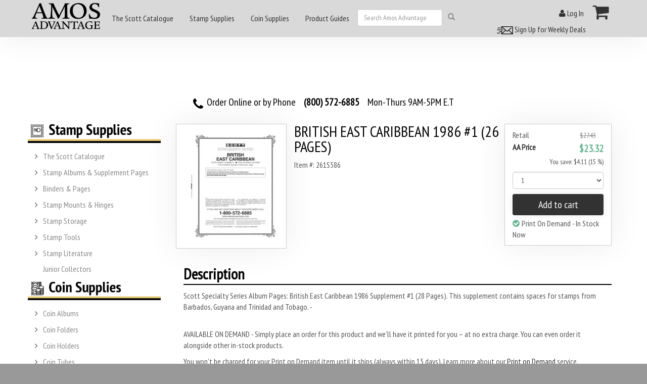

--- FILE ---
content_type: text/html; charset=utf-8
request_url: https://www.google.com/recaptcha/api2/aframe
body_size: 267
content:
<!DOCTYPE HTML><html><head><meta http-equiv="content-type" content="text/html; charset=UTF-8"></head><body><script nonce="AazTQtIYzf5yOQkVEa9oTw">/** Anti-fraud and anti-abuse applications only. See google.com/recaptcha */ try{var clients={'sodar':'https://pagead2.googlesyndication.com/pagead/sodar?'};window.addEventListener("message",function(a){try{if(a.source===window.parent){var b=JSON.parse(a.data);var c=clients[b['id']];if(c){var d=document.createElement('img');d.src=c+b['params']+'&rc='+(localStorage.getItem("rc::a")?sessionStorage.getItem("rc::b"):"");window.document.body.appendChild(d);sessionStorage.setItem("rc::e",parseInt(sessionStorage.getItem("rc::e")||0)+1);localStorage.setItem("rc::h",'1762200568669');}}}catch(b){}});window.parent.postMessage("_grecaptcha_ready", "*");}catch(b){}</script></body></html>

--- FILE ---
content_type: text/css
request_url: https://www.amosadvantage.com/Modules/Cider.Catalog/Styles/core.css
body_size: 7838
content:
/*
** NOTE: This file is generated by Gulp and should not be edited directly!
** Any changes made directly to this file will be overwritten next time its asset group is processed by Gulp.
*/

.ui-widget-overlay {
  cursor: pointer;
  cursor: zoom-out;
  cursor: -webkit-zoom-out;
  background: black;
  opacity: 0.7;
  z-index: 5001!important;
}
.ui-dialog {
  cursor: pointer;
  cursor: zoom-out;
  cursor: -webkit-zoom-out;
  z-index: 5002!important;
  border: none;
  border-radius: 0;
  background: transparent;
  text-align: center;
}
.ui-dialog .popup-image {
  margin-top: 5%;
}
.ui-dialog .ui-dialog-titlebar {
  display: none;
}
.carousel-inner.product-image-carousel-inner {
  height: auto;
  cursor: pointer;
  cursor: zoom-in;
  cursor: -webkit-zoom-in;
}
.carousel-inner.product-image-carousel-inner img {
  max-height: 265px;
}
.product-image-link {
  cursor: pointer;
  cursor: zoom-in;
  cursor: -webkit-zoom-in;
}
.carousel-indicators.product-image-carousel-indicators {
  position: relative;
  bottom: 0;
  background: black;
  margin-bottom: 0;
  width: 100%;
  margin: 0;
  left: 0;
  margin-top: 15px;
}
.carousel-indicators.product-image-carousel-indicators li {
  margin: 0;
  display: list-item;
  width: 33.3%;
  height: 100%;
  border-radius: 0;
  border: none;
  padding: 0;
  overflow: hidden;
  float: left;
  opacity: .7;
}
.carousel-indicators.product-image-carousel-indicators li img {
  border: solid 2px #cccccc;
}
.carousel-indicators.product-image-carousel-indicators li:nth-child(3n+2) div {
  margin: 0 2px;
}
.carousel-indicators.product-image-carousel-indicators li:nth-child(3n+1) div {
  margin-right: 4px;
}
.carousel-indicators.product-image-carousel-indicators li:nth-child(3n+3) div {
  margin-left: 4px;
}
.carousel-indicators.product-image-carousel-indicators li.active,
.carousel-indicators.product-image-carousel-indicators li:hover {
  opacity: 1;
}
.phone-icon {
  padding-left: 3px;
  padding-top: 2px;
}
.email-icon {
  font-size: 12px;
  padding-left: 3px;
}
.address-icon {
  float: left;
  height: 50px;
  padding-left: 2px;
  padding-top: 2px;
}
.btn-primary.remove-confirm {
  padding: 0 5px;
  margin: 0;
}
.ask {
  overflow: hidden;
  width: 100%;
  float: left;
  cursor: pointer;
}
.confirm-yes,
.confirm-no {
  overflow: hidden;
  width: 0;
  float: left;
  cursor: pointer;
}
.confirm-yes button,
.confirm-yes a {
  border-radius: 4px 0px 0px 4px;
}
.confirm-no button,
.confirm-no a {
  border-radius: 0px 4px 4px 0px;
}
.slider-confirmation-container {
  overflow: hidden;
}
.slider-confirmation-container div {
  transition: all 0.2s ease-in-out;
}
.expire-date {
  padding-top: 4px;
}
.expire-date.date-is-expired {
  color: #ff0000;
}
#new-payment-method-container .form-group {
  margin: 5px;
}
#new-payment-method-container .form-group .bank-id-field,
#new-payment-method-container .form-group .account-number-field,
#new-payment-method-container .form-group .account-type-field,
#new-payment-method-container .form-group .personal-id-field,
#new-payment-method-container .form-group .branch-name-field,
#new-payment-method-container .form-group .branch-street-field,
#new-payment-method-container .form-group .branch-street-2-field,
#new-payment-method-container .form-group .branch-street-3-field,
#new-payment-method-container .form-group .branch-city-field,
#new-payment-method-container .form-group .branch-state-field,
#new-payment-method-container .form-group .branch-country-field,
#new-payment-method-container .form-group .branch-postal-code-field,
#new-payment-method-container .form-group .origin-field,
#new-payment-method-container .form-group .consent-date-field,
#new-payment-method-container .form-group .payment-code {
  margin: 5px 0;
}
#order-summary .consent-date-field .datepicker {
  padding: 6px 12px;
}
.edit-expiration {
  padding: 0 !important;
  margin: 0 !important;
}
.expiration-date {
  float: left;
  padding-right: 10px;
  margin-top: 3px;
}
.credit-card.ccard {
  padding: 20px;
  margin-bottom: 20px;
  border: solid 1px black;
  max-width: 420px;
  width: 350px;
  margin-right: 20px;
  float: left;
}
.credit-card.ccard h3 {
  margin-top: 0;
  text-transform: capitalize;
}
.edit-slider  > .ask,
.remove-slider  > .ask {
  margin-top: 10px;
}
.confirm-no,
.confirm-yes,
.ask,
.slider-confirmation-container {
  padding-left: 0 !important;
  padding-right: 0 !important;
}
body.fixed-nav.hide-navigation {
  padding-top: 0;
  margin: 50px;
  margin-top: 0;
  font-size: 10px!important;
}
.row.prime.hide-navigation {
  padding-top: 0;
  margin-top: 0;
}
.new-page-print {
  page-break-before: always;
}
input.quantity {
  width: 65px;
  padding-left: 7px;
  padding-right: 7px;
}
/* 
  Allow angular.js to be loaded in body, hiding cloaked elements until 
  templates compile.  The !important is important given that there may be 
  other selectors that are more specific or come later and might alter display.  
  See: https://docs.angularjs.org/api/ng/directive/ngCloak
 */
[ng\:cloak],
[ng-cloak],
.ng-cloak {
  display: none !important;
}

/*# sourceMappingURL=[data-uri] */


--- FILE ---
content_type: text/css
request_url: https://www.amosadvantage.com/Modules/Cider.ShoppingCart/Styles/cart.min.css
body_size: 875
content:
.cart-button,.cart-count{text-align:center}.add-to-cart-promotion-choice,ul.checkout-chain:after{clear:both}ul.checkout-chain{list-style:none;padding-left:0;margin:0 0 20px;width:100%;border-radius:10px}ul.checkout-chain li{float:left;position:relative;display:block;white-space:nowrap}ul.checkout-chain li div{z-index:1029;padding:20px 0;margin-top:-32px;font-size:17px;pointer-events:none;outline:0;cursor:default;position:relative;display:block;font-weight:500}ul.checkout-chain:after,ul.checkout-chain:before{display:table;content:" "}@media (max-width:992px){ul.checkout-chain li div{font-size:14px}}ul.checkout-chain li.active{color:#008cba}ul.checkout-chain li.col-sm-2-4{width:20%;padding-left:15px;padding-right:15px}ul.checkout-chain li.first{border-radius:10px 0 0 10px}ul.checkout-chain li.last{border-radius:0 10px 10px 0}.cart-button i{font-size:35px;padding:3px}.cart-count{margin-top:-36px;margin-bottom:10px;margin-left:5px;font-size:18px}.shopping-cart-button{min-height:71px}.shopping-cart-button .dropdown-bar{min-height:39px;margin:11px -10px 11px 11px;padding-right:11px;text-align:right}.login-buttons-col,.password-field,.password-label,.remember-me-col,.username-field,.username-label{position:relative;min-height:1px;padding-left:15px;padding-right:15px}.shopping-cart-button .dropdown-menu{left:auto;right:0}.address-return-button{width:100%}.card-hidden{display:none}@media (min-width:1200px){.password-label,.username-label{float:left;width:25%}.password-field,.username-field{float:left;width:75%}.login-buttons-col,.remember-me-col{margin-left:25%;float:left;width:75%}}.order-review-email-lists span.email-list-narrative{font-weight:400;font-size:85%}

--- FILE ---
content_type: text/css
request_url: https://www.amosadvantage.com/Themes/AmosTheme/Styles/Styles.min.css
body_size: 3034
content:
@import url('https://fonts.googleapis.com/css?family=PT+Sans+Narrow');h1,h2,h3,h4,h5,h6,.h1,.h2,.h3,.h4,.h5,.h6{font-family:'PT Sans Narrow',sans-serif;line-height:1;color:#000}body{font-size:16px}*{font-family:'PT Sans Narrow',sans-serif}#footer h3{color:#323232}#footer a i{color:#323232}a:hover{text-decoration:none;color:#323232}.btn-primary,.primaryAction{color:#fff;background-color:#323232;border:none;margin:1px;font-size:14px;outline:none}.btn-primary:hover,.btn-primary:active,.btn-primary:focus{background-color:#323232;outline:none}a,a:focus{color:#323232}.cart-button i{color:#323232}.blog-description{margin-bottom:100px}.wrapper{overflow:hidden}.wrapper div{min-height:200px;padding:5px}#featureImage{float:left;width:320px}#featureImageText{overflow:hidden;margin:10px;min-height:200px}.product-list-text{font-size:16px}.discount-text{font-weight:bold}btn-primary,.primaryAction{font-size:20px}.product-scroller-container .product-title{margin-top:0;font-size:14px}.product-desktop-ads-unit{visibility:visible}.product-tablet-ads-unit{visibility:hidden}@media screen and (max-width:400px){#one{float:none;margin-right:0;width:auto;border:0}}.bottomspace30{visibility:hidden;display:none}.product-row .product-description-col-wide.product-description{float:left;width:100%}.product-row .product-description h2{font-weight:bolder}.product-row .product-description h2::after{margin-top:5px;content:' ';display:block;border:1px solid #000}@media(max-width:760px){.product-desktop-ads-unit{visibility:hidden;display:none}.product-tablet-ads-unit{visibility:visible;display:block}}.widget-menu-top{display:block;visibility:visible}.widget-menu-bottom{display:none;visibility:hidden}.main-menu-nav{display:block;visibility:visible}.main-mobile-menu-nav,.main-mobile-menu-nav-2{display:none;visibility:hidden}@media(max-width:1024px){.widget-menu-top{display:none;visibility:hidden}.widget-menu-bottom{display:block;visibility:visible}.main-menu-nav{display:none;visibility:hidden}.main-mobile-menu-nav,.main-mobile-menu-nav-2{display:block;visibility:visible}}@media only screen and (min-device-width:481px) and (max-device-width:1024px) and (orientation:portrait){.widget-menu-top{display:none;visibility:hidden}.widget-menu-bottom{display:block;visibility:visible}.main-menu-nav{display:none;visibility:hidden}.main-mobile-menu-nav,.main-mobile-menu-nav-2{display:block;visibility:visible}}@media only screen and (min-device-width:481px) and (max-device-width:1024px) and (orientation:landscape){.widget-menu-top{display:none;visibility:hidden}.widget-menu-bottom{display:block;visibility:visible}.main-menu-nav{display:none;visibility:hidden}.main-mobile-menu-nav,.main-mobile-menu-nav-2{display:block;visibility:visible}}.zone-navigation .menu .dropdown-menu .dropdown .dropdown-menu{margin-left:150px;margin-top:-25px}.widget-login-widget{padding:15px 55px 10px 15px;min-height:45px;text-align:right}.widget-cart-widget{float:right;margin-top:-50px}.navbar-default{background-color:#d9d9d9}#footer,html{background:#999}.pre-footer{background:#fff}.row-quad{background:#d9d9d9}.mini-cart .mini-cart-item img{float:left;max-height:155px;max-width:125px;width:auto;height:auto}.mini-cart .mini-cart-item .mini-cart-image-col{height:155px}a#pager-current{background-color:#ddd}.product-group-box{border:1px solid;border-color:#d9d9d9;float:left;margin-right:10px;text-align:center;background-color:#fff;min-width:100px;padding-top:0;height:60px;cursor:pointer}.product-group-box:hover{background-color:#f5f5f3}.product-group-box-title{margin:0;font-weight:bold;margin-bottom:5px}.product-group-box p{margin:8px;line-height:1px}.product-group-box p.selected{color:#6bb697}.selected-box{border:2px solid #000;background-color:#f5f5f3;font-weight:bold}.link-field-content-site{display:none;visibility:hidden}.widget-relatedProducts header h2{font-weight:bolder}.widget-relatedProducts header h2::after{margin-top:5px;content:' ';display:block;border:1px solid #000}.widget-relatedProducts .product-title{font-size:16px}.widget-recent-products-widget header h2{font-weight:bolder}.widget-recent-products-widget header h2::after{margin-top:5px;content:' ';display:block;border:1px solid #000}.widget-recent-products-widget .product-title{font-size:16px}.navbar-default .navbar-toggle .icon-bar{background-color:#000}.col-xs-6.col-sm-2.col-md-2>div.well.well-lg{width:190px;height:170px;display:flex;align-items:center}@media only screen and (min-width:768px){.col-sm-2{width:33.333333334% !important}}@media only screen and (min-width:1264px){.col-md-2{width:20% !important}}.link{float:right;min-height:27px;padding-top:7px}.link a{color:#888 !important}.form-horizontal .checkbox{float:left}.checkbox{color:#888}.zone-content a{text-decoration:underline}.no-padding-right{padding-right:0 !important;padding-left:0 !important}@media(max-width:1100px){.navbar-brand img{margin-top:0;margin-left:10px !important}}.col-v-centered{display:flex;align-items:center}@media(max-width:880px){.row-flex{display:block}}@media(min-width:845px) and (max-width:992px){.col-md-6-additional-resize{width:80% !important;float:left}}@media(min-width:501px) and (max-width:992px){.col-md-4-additional-resize{width:30% !important;float:left}}@media(min-width:775px) and (max-width:992px){.log-on-form{float:left;width:60% !important}}@media(min-width:501px) and (max-width:775px){.log-on-form{float:left;width:80% !important}}@media(max-width:500px){.log-on-form{width:100% !important}}#username-email{max-width:570px}#password{max-width:570px}.well h3{margin-top:0;margin-bottom:0;margin-left:5px}@media(min-width:600px){.col-md-10{width:83.33333333333334%}}@media only screen and (max-width:750px){#div-ads-1{display:none;visibility:hidden}}#AACider_320x50_MobileLeader{display:none}@media only screen and (max-width:749px){#AACider_320x50_MobileLeader{display:block}article.widget-AACider_320x50_MobileLeader.widget-featured.widget-ads-unit-widget.widget{text-align:center;margin:0 10%;height:60px}}@media only screen and (min-width:750px){#AACider_320x50_MobileLeader{display:none}}@media only screen and (min-width:768px){#AACider_320x50_MobileLeader{display:none}}@media only screen and (min-width:992px){#AACider_320x50_MobileLeader{display:none}}@media only screen and (min-device-width:375px) and (max-device-width:667px) and (orientation:landscape){#AACider_320x50_MobileLeader.widget-featured.widget-ads-unit-widget.widget{margin-left:30px}}@media only screen and (min-device-width:375px) and (max-device-width:812px) and (-webkit-device-pixel-ratio:3){.navbar-toggle{margin-right:30px}.main-mobile-menu-nav-2{margin:0 5%}}@media only screen and (min-device-width:360px) and (max-device-width:640px){.navbar-toggle{margin-right:30px}.main-mobile-menu-nav-2{margin:0 5%}}.add-to-cart.add-to-cart-col{height:150px}#loading-img{margin-top:50px}select#proQuantity{margin-top:10px;margin-bottom:10px}#layout-wrapper .col-xs-6.col-sm-2.col-md-2{width:33.33333333333% !important}#div-ads-5{margin:20px -10px !important}@media(min-width:992px) and (max-width:1190px){.aside-first-col,.aside-second-col{float:none !important}}input.quantity{margin:10px 0}.content-item p{word-wrap:break-word}




#content-desktop {display: block;}
#content-mobile {display: none;}

@media screen and (max-width: 768px) {

#content-desktop {display: none;}
#content-mobile {display: block;}

}

.cancel-subscription {margin: 20px 245px 40px;}
.subscription-info {width: 100%;border: 0px solid;pointer-events: none;}


@media screen and (max-width: 320px) {
  #layout-wrapper .col-xs-6.col-sm-2.col-md-2 {width: 100% !important;}
}

@media (min-width:320px)  { 
	#layout-wrapper .col-xs-6.col-sm-2.col-md-2 {width: 100% !important;} 
	.cancel-subscription {margin: 10px 115px 20px;}
	.product-image {float: none;padding-bottom: 20px;}
}

@media (min-width:480px)  { 
	#layout-wrapper .col-xs-6.col-sm-2.col-md-2 {width: 100% !important;} 
	.cancel-subscription {margin: 10px 115px 20px;}
	.product-image {float: none;padding-bottom: 20px;}
}
@media (min-width:600px)  { 
	#layout-wrapper .col-xs-6.col-sm-2.col-md-2 {width: 100% !important;} 
	.cancel-subscription {margin: 10px 115px 20px;}
	.product-image {float: none;padding-bottom: 20px;}
}


@media all and (device-width: 768px) and (device-height: 1024px) and (orientation:portrait) {
  #layout-wrapper .col-xs-6.col-sm-2.col-md-2 {width: 33.33333333% !important;} /* your css rules for ipad portrait */
}
@media all and (device-width: 1024px) and (device-height: 768px) and (orientation:landscape) {
  #layout-wrapper .col-xs-6.col-sm-2.col-md-2 {width: 25% !important;} /* your css rules for ipad landscape */
}


@media (min-width:1025px) {
  #layout-wrapper .col-xs-6.col-sm-2.col-md-2 {width: 25% !important;} 
	.cancel-subscription {margin: 20px 245px 40px;}
	.product-image {float: left;padding-bottom: 20px;}

}


@media (max-width: 768px) {
.content-item .image-frame img {
    max-width: 100%;
    margin-right: 20px;
}

.product-desc-main {
    margin-left: 150px;
}

.content-items * .content-item .product-details {
     margin: 0px; 
}

#shipping-information .new-ship-to-row, .catalog-product-summary {
    margin-left: -15px;
    margin-right: -10px;
}

}



#layout-wrapper > div.container > div.content-row.prime > div > div > div > div > aside > div > div > fieldset > div li {
  list-style:none;
}

#layout-wrapper > div.container > div.content-row.prime > div > div > div > div > aside > div > div > fieldset > div > li button {
   border: none;
   background: white;
}

#content-desktop {
display : block;
}
#content-mobile {
display : none;
}
#scott-digital-img {
display : block;
visibility : visible;
margin : 50px auto 50px auto;
}
#scott-digital-img-mobile {
display : none;
visibility : hidden;
margin : 50px auto 50px auto;
}
@media screen and (max-width: 768px) {
#content-desktop {
display : none;
}
#content-mobile {
display : block;
}
#scott-digital-img {
display : none;
visibility : hidden;
}
#scott-digital-img-mobile {
display : block;
visibility : visible;
margin : 50px auto 50px auto;
}
}

--- FILE ---
content_type: application/javascript
request_url: https://www.amosadvantage.com/Modules/Cider.Catalog/scripts/core.min.js
body_size: 2174
content:
function slide(i,e){return $("#"+i+"-ask-"+e).width("0"),$("#"+i+"-yes-"+e).width("35%"),$("#"+i+"-no-"+e).width("65%"),!1}function slideCancel(i,e){return $("#"+i+"-yes-"+e).width("0"),$("#"+i+"-no-"+e).width("0"),$("#"+i+"-ask-"+e).width("100%"),!1}function getQueryVariable(i){for(var e=window.location.search.substring(1),t=e.split("&"),a=0;a<t.length;a++){var n=t[a].split("=");if(decodeURIComponent(n[0])===i)return decodeURIComponent(n[1])}return""}function AddAntiForgeryToken(i){return i.__RequestVerificationToken=$("input[name=__RequestVerificationToken]").val(),i}function autoSizeSliders(){$(".slider-confirmation-container:visible").css("max-width",$(".slider-confirmation-container:visible").width())}function showSpinnerAtDiv(i){$("#"+i).addClass("csspinner ringed")}var nowTemp=new Date,now=new Date(nowTemp.getFullYear(),nowTemp.getMonth(),nowTemp.getDate(),0,0,0,0),datePickers=$(".datepicker");datePickers.each(function(){var i=this,e=$(this).datepicker({onRender:function(){return""}}).on("changeDate",function(){e.data("datepicker").hide()}).on("show",function(){for(var e=0;e<datePickers.length;e++)if(datePickers[e]!=i){var t=$(datePickers[e]).data("datepicker");"block"===t.picker[0].style.display&&t.hide()}})}),$(function(){$("#pagination ul").removeClass("pager").addClass("pagination"),$("span.field-validation-valid, span.field-validation-error").addClass("help-block"),$("div.form-group").has("span.field-validation-error").addClass("has-error"),$("div.validation-summary-errors").has("li:visible").addClass("alert alert-block alert-danger"),$(".validation-summary-errors").each(function(){$(this).addClass("alert"),$(this).addClass("alert-danger")}),void 0!==$.fn.validate&&$("form").submit(function(){$(this).validate().valid()&&($(this).valid()?$(this).find("div.control-group").each(function(){0===$(this).find("span.field-validation-error").length&&($(this).removeClass("has-error"),$(this).addClass("has-success"))}):($(this).find("div.control-group").each(function(){$(this).find("span.field-validation-error").length>0&&($(this).removeClass("has-success"),$(this).addClass("has-error"))}),$(".validation-summary-errors").each(function(){$(this).hasClass("alert-danger")===!1&&($(this).addClass("alert"),$(this).addClass("alert-danger"))}))),$(".validation-summary-errors").each(function(){$(this).addClass("alert"),$(this).addClass("alert-danger")}),$(".validation-summary-valid").each(function(){$(this).removeClass("alert"),$(this).removeClass("alert-danger")})}),$("form").each(function(){$(this).find("div.form-group").each(function(){$(this).find("span.field-validation-error").length>0&&$(this).addClass("has-error")})})}),void 0!==$.validator&&$.validator.setDefaults({highlight:function(i){$(i).closest(".form-group").addClass("has-error")},unhighlight:function(i){$(i).closest(".form-group").removeClass("has-error")}}),$(document).ready(function(){autoSizeSliders(),$(".product-edit-collapse-btn").hide(),$(".product-edit-narrative").hide(),$("#new-promotion-code").hide(),$("#new-promotion-code").find("input").data("val",!1),$(".product-image-carousel").carousel({interval:0}),$(".product-image-link").click(function(){$(this).siblings(".popup-image").first().dialog({modal:!0,draggable:!1,resizable:!1,position:["center","center"],show:"fade",width:"100%",height:"auto",hide:"fade",close:function(){$(this).dialog("destroy")}}),$(".ui-widget-overlay").click(function(){$(this).siblings(".ui-dialog").children(".ui-dialog-content").first().dialog("close")}),$(".ui-dialog-content").click(function(){$(this).dialog("close")}),$(".ui-dialog-content").on("pinchclose",function(){$(this).dialog("close")})}),$('input[type="number"][lang="en-US"]').each(function(){var i=$(this),e=i.attr("value").replace(",",".");return i.attr({value:e}),i.val(e),!0})}),$(".product-edit-expand-btn").click(function(){var i=$(this).data("choice-code"),e="#collapse-"+i,t="#details-"+i;$(e).show(),$(t).show(),$(this).hide()}),$(".product-edit-collapse-btn").click(function(){var i=$(this).data("choice-code"),e="#expand-"+i,t="#details-"+i;$(e).show(),$(t).hide(),$(this).hide()}),$(".product-edit-add-btn").click(function(){$("#new-promotion-code").show(),$("#new-promotion-code-button").hide(),$("#new-promotion-code").find("input").data("val","true"),$(".has-new-choice").val("true")}),$(".product-edit-cancel-btn").click(function(){$("#new-promotion-code-button").show(),$("#new-promotion-code").hide(),$("#new-promotion-code").find("input").data("val","false"),$(".has-new-choice").val("false")}),$(".custom-form").each(function(){$(this).find("input, select, textarea").each(function(){var i=getQueryVariable($(this).attr("id"));$(this).is(":radio")||$(this).is(":checkbox")?$(this).val()===i&&$(this).prop("checked",!0):i&&$(this).val(i)})}),$('input[type="number"]').on("keypress",function(i){if(i.which<48||i.which>57){var e=$(this),t=e.val().split(".").length-1;("any"!==$(this).attr("step")||46!==i.which||t>0)&&i.preventDefault()}return!0}),$(".print-button").click(function(){$(".navbar").hide(),$("aside").hide(),$("#featured").hide(),$("#Footer_Content").hide(),$("body.fixed-nav").addClass("hide-navigation"),$(".print-button").hide(),$(".quad").hide(),$(".row.prime").addClass("hide-navigation"),window.print(),$(".navbar").show(),$("aside").show(),$("#featured").show(),$("body.fixed-nav").removeClass("hide-navigation"),$(".print-button").show(),$("#Footer_Content").show(),$(".quad").show(),$(".row.prime").removeClass("hide-navigation")}),$("form").on("focus","input[type=number]",function(){$(this).on("mousewheel.disableScroll",function(i){i.preventDefault()})}),$("form").on("blur","input[type=number]",function(){$(this).off("mousewheel.disableScroll")});

--- FILE ---
content_type: application/javascript
request_url: https://www.amosadvantage.com/Themes/AmosTheme/Scripts/main.js?v=1.0
body_size: 406
content:
$(document).ready(function () {
    $(window).on('resize', function () {
        showTitleTop();
    });

    showTitleTop();
});

function showTitleTop() {
    var win = $(window);

    if (win.width() > 760) {
        if ($("#product-desc-top").length > 0) {
            $("#product-desc-top").addClass('hide');
        }
    } else {
        if ($("#product-desc-top").length == 0) {
            var html = $("#product-desc").html();
            $(".product-add-to-cart").before('<div id="product-desc-top"></div>');
            $("#product-desc-top").html(html);
        } else {
            $("#product-desc-top").removeClass('hide');
        }
    }
}